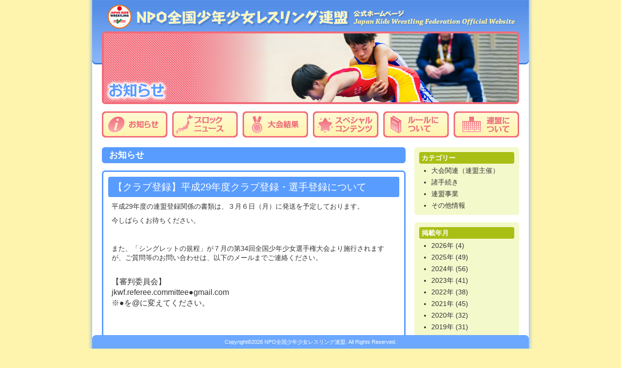

--- FILE ---
content_type: text/html; charset=UTF-8
request_url: https://kidswrestling.jp/information/3179/
body_size: 8276
content:
<!DOCTYPE HTML PUBLIC "-//W3C//DTD HTML 4.01 Transitional//EN" "http://www.w3.org/TR/html4/loose.dtd">
<html lang="ja">
<head>
<meta http-equiv="Content-Type" content="text/html; charset=utf-8">
<meta http-equiv="Content-Style-Type" content="text/css">
<title>
【クラブ登録】平成29年度クラブ登録・選手登録について | NPO全国少年少女レスリング連盟</title>
<meta name="description" content="概要">
<meta name="keywords" content="キーワード,キーワード">
<link href="https://kidswrestling.jp/wp_data/wp-content/themes/pastel/style.css" rel="stylesheet" type="text/css" media="all">
<link href="https://kidswrestling.jp/wp_data/wp-content/themes/pastel/css/all.min.css" rel="stylesheet" type="text/css" media="all">
<meta name='robots' content='max-image-preview:large' />
<link rel="alternate" type="application/rss+xml" title="NPO全国少年少女レスリング連盟 &raquo; 【クラブ登録】平成29年度クラブ登録・選手登録について のコメントのフィード" href="https://kidswrestling.jp/information/3179/feed/" />
<link rel="alternate" title="oEmbed (JSON)" type="application/json+oembed" href="https://kidswrestling.jp/wp-json/oembed/1.0/embed?url=https%3A%2F%2Fkidswrestling.jp%2Finformation%2F3179%2F" />
<link rel="alternate" title="oEmbed (XML)" type="text/xml+oembed" href="https://kidswrestling.jp/wp-json/oembed/1.0/embed?url=https%3A%2F%2Fkidswrestling.jp%2Finformation%2F3179%2F&#038;format=xml" />
<style id='wp-img-auto-sizes-contain-inline-css' type='text/css'>
img:is([sizes=auto i],[sizes^="auto," i]){contain-intrinsic-size:3000px 1500px}
/*# sourceURL=wp-img-auto-sizes-contain-inline-css */
</style>
<style id='wp-emoji-styles-inline-css' type='text/css'>

	img.wp-smiley, img.emoji {
		display: inline !important;
		border: none !important;
		box-shadow: none !important;
		height: 1em !important;
		width: 1em !important;
		margin: 0 0.07em !important;
		vertical-align: -0.1em !important;
		background: none !important;
		padding: 0 !important;
	}
/*# sourceURL=wp-emoji-styles-inline-css */
</style>
<style id='wp-block-library-inline-css' type='text/css'>
:root{--wp-block-synced-color:#7a00df;--wp-block-synced-color--rgb:122,0,223;--wp-bound-block-color:var(--wp-block-synced-color);--wp-editor-canvas-background:#ddd;--wp-admin-theme-color:#007cba;--wp-admin-theme-color--rgb:0,124,186;--wp-admin-theme-color-darker-10:#006ba1;--wp-admin-theme-color-darker-10--rgb:0,107,160.5;--wp-admin-theme-color-darker-20:#005a87;--wp-admin-theme-color-darker-20--rgb:0,90,135;--wp-admin-border-width-focus:2px}@media (min-resolution:192dpi){:root{--wp-admin-border-width-focus:1.5px}}.wp-element-button{cursor:pointer}:root .has-very-light-gray-background-color{background-color:#eee}:root .has-very-dark-gray-background-color{background-color:#313131}:root .has-very-light-gray-color{color:#eee}:root .has-very-dark-gray-color{color:#313131}:root .has-vivid-green-cyan-to-vivid-cyan-blue-gradient-background{background:linear-gradient(135deg,#00d084,#0693e3)}:root .has-purple-crush-gradient-background{background:linear-gradient(135deg,#34e2e4,#4721fb 50%,#ab1dfe)}:root .has-hazy-dawn-gradient-background{background:linear-gradient(135deg,#faaca8,#dad0ec)}:root .has-subdued-olive-gradient-background{background:linear-gradient(135deg,#fafae1,#67a671)}:root .has-atomic-cream-gradient-background{background:linear-gradient(135deg,#fdd79a,#004a59)}:root .has-nightshade-gradient-background{background:linear-gradient(135deg,#330968,#31cdcf)}:root .has-midnight-gradient-background{background:linear-gradient(135deg,#020381,#2874fc)}:root{--wp--preset--font-size--normal:16px;--wp--preset--font-size--huge:42px}.has-regular-font-size{font-size:1em}.has-larger-font-size{font-size:2.625em}.has-normal-font-size{font-size:var(--wp--preset--font-size--normal)}.has-huge-font-size{font-size:var(--wp--preset--font-size--huge)}.has-text-align-center{text-align:center}.has-text-align-left{text-align:left}.has-text-align-right{text-align:right}.has-fit-text{white-space:nowrap!important}#end-resizable-editor-section{display:none}.aligncenter{clear:both}.items-justified-left{justify-content:flex-start}.items-justified-center{justify-content:center}.items-justified-right{justify-content:flex-end}.items-justified-space-between{justify-content:space-between}.screen-reader-text{border:0;clip-path:inset(50%);height:1px;margin:-1px;overflow:hidden;padding:0;position:absolute;width:1px;word-wrap:normal!important}.screen-reader-text:focus{background-color:#ddd;clip-path:none;color:#444;display:block;font-size:1em;height:auto;left:5px;line-height:normal;padding:15px 23px 14px;text-decoration:none;top:5px;width:auto;z-index:100000}html :where(.has-border-color){border-style:solid}html :where([style*=border-top-color]){border-top-style:solid}html :where([style*=border-right-color]){border-right-style:solid}html :where([style*=border-bottom-color]){border-bottom-style:solid}html :where([style*=border-left-color]){border-left-style:solid}html :where([style*=border-width]){border-style:solid}html :where([style*=border-top-width]){border-top-style:solid}html :where([style*=border-right-width]){border-right-style:solid}html :where([style*=border-bottom-width]){border-bottom-style:solid}html :where([style*=border-left-width]){border-left-style:solid}html :where(img[class*=wp-image-]){height:auto;max-width:100%}:where(figure){margin:0 0 1em}html :where(.is-position-sticky){--wp-admin--admin-bar--position-offset:var(--wp-admin--admin-bar--height,0px)}@media screen and (max-width:600px){html :where(.is-position-sticky){--wp-admin--admin-bar--position-offset:0px}}

/*# sourceURL=wp-block-library-inline-css */
</style><style id='global-styles-inline-css' type='text/css'>
:root{--wp--preset--aspect-ratio--square: 1;--wp--preset--aspect-ratio--4-3: 4/3;--wp--preset--aspect-ratio--3-4: 3/4;--wp--preset--aspect-ratio--3-2: 3/2;--wp--preset--aspect-ratio--2-3: 2/3;--wp--preset--aspect-ratio--16-9: 16/9;--wp--preset--aspect-ratio--9-16: 9/16;--wp--preset--color--black: #000000;--wp--preset--color--cyan-bluish-gray: #abb8c3;--wp--preset--color--white: #ffffff;--wp--preset--color--pale-pink: #f78da7;--wp--preset--color--vivid-red: #cf2e2e;--wp--preset--color--luminous-vivid-orange: #ff6900;--wp--preset--color--luminous-vivid-amber: #fcb900;--wp--preset--color--light-green-cyan: #7bdcb5;--wp--preset--color--vivid-green-cyan: #00d084;--wp--preset--color--pale-cyan-blue: #8ed1fc;--wp--preset--color--vivid-cyan-blue: #0693e3;--wp--preset--color--vivid-purple: #9b51e0;--wp--preset--gradient--vivid-cyan-blue-to-vivid-purple: linear-gradient(135deg,rgb(6,147,227) 0%,rgb(155,81,224) 100%);--wp--preset--gradient--light-green-cyan-to-vivid-green-cyan: linear-gradient(135deg,rgb(122,220,180) 0%,rgb(0,208,130) 100%);--wp--preset--gradient--luminous-vivid-amber-to-luminous-vivid-orange: linear-gradient(135deg,rgb(252,185,0) 0%,rgb(255,105,0) 100%);--wp--preset--gradient--luminous-vivid-orange-to-vivid-red: linear-gradient(135deg,rgb(255,105,0) 0%,rgb(207,46,46) 100%);--wp--preset--gradient--very-light-gray-to-cyan-bluish-gray: linear-gradient(135deg,rgb(238,238,238) 0%,rgb(169,184,195) 100%);--wp--preset--gradient--cool-to-warm-spectrum: linear-gradient(135deg,rgb(74,234,220) 0%,rgb(151,120,209) 20%,rgb(207,42,186) 40%,rgb(238,44,130) 60%,rgb(251,105,98) 80%,rgb(254,248,76) 100%);--wp--preset--gradient--blush-light-purple: linear-gradient(135deg,rgb(255,206,236) 0%,rgb(152,150,240) 100%);--wp--preset--gradient--blush-bordeaux: linear-gradient(135deg,rgb(254,205,165) 0%,rgb(254,45,45) 50%,rgb(107,0,62) 100%);--wp--preset--gradient--luminous-dusk: linear-gradient(135deg,rgb(255,203,112) 0%,rgb(199,81,192) 50%,rgb(65,88,208) 100%);--wp--preset--gradient--pale-ocean: linear-gradient(135deg,rgb(255,245,203) 0%,rgb(182,227,212) 50%,rgb(51,167,181) 100%);--wp--preset--gradient--electric-grass: linear-gradient(135deg,rgb(202,248,128) 0%,rgb(113,206,126) 100%);--wp--preset--gradient--midnight: linear-gradient(135deg,rgb(2,3,129) 0%,rgb(40,116,252) 100%);--wp--preset--font-size--small: 13px;--wp--preset--font-size--medium: 20px;--wp--preset--font-size--large: 36px;--wp--preset--font-size--x-large: 42px;--wp--preset--spacing--20: 0.44rem;--wp--preset--spacing--30: 0.67rem;--wp--preset--spacing--40: 1rem;--wp--preset--spacing--50: 1.5rem;--wp--preset--spacing--60: 2.25rem;--wp--preset--spacing--70: 3.38rem;--wp--preset--spacing--80: 5.06rem;--wp--preset--shadow--natural: 6px 6px 9px rgba(0, 0, 0, 0.2);--wp--preset--shadow--deep: 12px 12px 50px rgba(0, 0, 0, 0.4);--wp--preset--shadow--sharp: 6px 6px 0px rgba(0, 0, 0, 0.2);--wp--preset--shadow--outlined: 6px 6px 0px -3px rgb(255, 255, 255), 6px 6px rgb(0, 0, 0);--wp--preset--shadow--crisp: 6px 6px 0px rgb(0, 0, 0);}:where(.is-layout-flex){gap: 0.5em;}:where(.is-layout-grid){gap: 0.5em;}body .is-layout-flex{display: flex;}.is-layout-flex{flex-wrap: wrap;align-items: center;}.is-layout-flex > :is(*, div){margin: 0;}body .is-layout-grid{display: grid;}.is-layout-grid > :is(*, div){margin: 0;}:where(.wp-block-columns.is-layout-flex){gap: 2em;}:where(.wp-block-columns.is-layout-grid){gap: 2em;}:where(.wp-block-post-template.is-layout-flex){gap: 1.25em;}:where(.wp-block-post-template.is-layout-grid){gap: 1.25em;}.has-black-color{color: var(--wp--preset--color--black) !important;}.has-cyan-bluish-gray-color{color: var(--wp--preset--color--cyan-bluish-gray) !important;}.has-white-color{color: var(--wp--preset--color--white) !important;}.has-pale-pink-color{color: var(--wp--preset--color--pale-pink) !important;}.has-vivid-red-color{color: var(--wp--preset--color--vivid-red) !important;}.has-luminous-vivid-orange-color{color: var(--wp--preset--color--luminous-vivid-orange) !important;}.has-luminous-vivid-amber-color{color: var(--wp--preset--color--luminous-vivid-amber) !important;}.has-light-green-cyan-color{color: var(--wp--preset--color--light-green-cyan) !important;}.has-vivid-green-cyan-color{color: var(--wp--preset--color--vivid-green-cyan) !important;}.has-pale-cyan-blue-color{color: var(--wp--preset--color--pale-cyan-blue) !important;}.has-vivid-cyan-blue-color{color: var(--wp--preset--color--vivid-cyan-blue) !important;}.has-vivid-purple-color{color: var(--wp--preset--color--vivid-purple) !important;}.has-black-background-color{background-color: var(--wp--preset--color--black) !important;}.has-cyan-bluish-gray-background-color{background-color: var(--wp--preset--color--cyan-bluish-gray) !important;}.has-white-background-color{background-color: var(--wp--preset--color--white) !important;}.has-pale-pink-background-color{background-color: var(--wp--preset--color--pale-pink) !important;}.has-vivid-red-background-color{background-color: var(--wp--preset--color--vivid-red) !important;}.has-luminous-vivid-orange-background-color{background-color: var(--wp--preset--color--luminous-vivid-orange) !important;}.has-luminous-vivid-amber-background-color{background-color: var(--wp--preset--color--luminous-vivid-amber) !important;}.has-light-green-cyan-background-color{background-color: var(--wp--preset--color--light-green-cyan) !important;}.has-vivid-green-cyan-background-color{background-color: var(--wp--preset--color--vivid-green-cyan) !important;}.has-pale-cyan-blue-background-color{background-color: var(--wp--preset--color--pale-cyan-blue) !important;}.has-vivid-cyan-blue-background-color{background-color: var(--wp--preset--color--vivid-cyan-blue) !important;}.has-vivid-purple-background-color{background-color: var(--wp--preset--color--vivid-purple) !important;}.has-black-border-color{border-color: var(--wp--preset--color--black) !important;}.has-cyan-bluish-gray-border-color{border-color: var(--wp--preset--color--cyan-bluish-gray) !important;}.has-white-border-color{border-color: var(--wp--preset--color--white) !important;}.has-pale-pink-border-color{border-color: var(--wp--preset--color--pale-pink) !important;}.has-vivid-red-border-color{border-color: var(--wp--preset--color--vivid-red) !important;}.has-luminous-vivid-orange-border-color{border-color: var(--wp--preset--color--luminous-vivid-orange) !important;}.has-luminous-vivid-amber-border-color{border-color: var(--wp--preset--color--luminous-vivid-amber) !important;}.has-light-green-cyan-border-color{border-color: var(--wp--preset--color--light-green-cyan) !important;}.has-vivid-green-cyan-border-color{border-color: var(--wp--preset--color--vivid-green-cyan) !important;}.has-pale-cyan-blue-border-color{border-color: var(--wp--preset--color--pale-cyan-blue) !important;}.has-vivid-cyan-blue-border-color{border-color: var(--wp--preset--color--vivid-cyan-blue) !important;}.has-vivid-purple-border-color{border-color: var(--wp--preset--color--vivid-purple) !important;}.has-vivid-cyan-blue-to-vivid-purple-gradient-background{background: var(--wp--preset--gradient--vivid-cyan-blue-to-vivid-purple) !important;}.has-light-green-cyan-to-vivid-green-cyan-gradient-background{background: var(--wp--preset--gradient--light-green-cyan-to-vivid-green-cyan) !important;}.has-luminous-vivid-amber-to-luminous-vivid-orange-gradient-background{background: var(--wp--preset--gradient--luminous-vivid-amber-to-luminous-vivid-orange) !important;}.has-luminous-vivid-orange-to-vivid-red-gradient-background{background: var(--wp--preset--gradient--luminous-vivid-orange-to-vivid-red) !important;}.has-very-light-gray-to-cyan-bluish-gray-gradient-background{background: var(--wp--preset--gradient--very-light-gray-to-cyan-bluish-gray) !important;}.has-cool-to-warm-spectrum-gradient-background{background: var(--wp--preset--gradient--cool-to-warm-spectrum) !important;}.has-blush-light-purple-gradient-background{background: var(--wp--preset--gradient--blush-light-purple) !important;}.has-blush-bordeaux-gradient-background{background: var(--wp--preset--gradient--blush-bordeaux) !important;}.has-luminous-dusk-gradient-background{background: var(--wp--preset--gradient--luminous-dusk) !important;}.has-pale-ocean-gradient-background{background: var(--wp--preset--gradient--pale-ocean) !important;}.has-electric-grass-gradient-background{background: var(--wp--preset--gradient--electric-grass) !important;}.has-midnight-gradient-background{background: var(--wp--preset--gradient--midnight) !important;}.has-small-font-size{font-size: var(--wp--preset--font-size--small) !important;}.has-medium-font-size{font-size: var(--wp--preset--font-size--medium) !important;}.has-large-font-size{font-size: var(--wp--preset--font-size--large) !important;}.has-x-large-font-size{font-size: var(--wp--preset--font-size--x-large) !important;}
/*# sourceURL=global-styles-inline-css */
</style>

<style id='classic-theme-styles-inline-css' type='text/css'>
/*! This file is auto-generated */
.wp-block-button__link{color:#fff;background-color:#32373c;border-radius:9999px;box-shadow:none;text-decoration:none;padding:calc(.667em + 2px) calc(1.333em + 2px);font-size:1.125em}.wp-block-file__button{background:#32373c;color:#fff;text-decoration:none}
/*# sourceURL=/wp-includes/css/classic-themes.min.css */
</style>
<script type="text/javascript" src="https://kidswrestling.jp/wp_data/wp-includes/js/jquery/jquery.min.js?ver=3.7.1" id="jquery-core-js"></script>
<script type="text/javascript" src="https://kidswrestling.jp/wp_data/wp-includes/js/jquery/jquery-migrate.min.js?ver=3.4.1" id="jquery-migrate-js"></script>
<script type="text/javascript" id="3d-flip-book-client-locale-loader-js-extra">
/* <![CDATA[ */
var FB3D_CLIENT_LOCALE = {"ajaxurl":"https://kidswrestling.jp/wp_data/wp-admin/admin-ajax.php","dictionary":{"Table of contents":"Table of contents","Close":"Close","Bookmarks":"Bookmarks","Thumbnails":"Thumbnails","Search":"Search","Share":"Share","Facebook":"Facebook","Twitter":"Twitter","Email":"Email","Play":"Play","Previous page":"Previous page","Next page":"Next page","Zoom in":"Zoom in","Zoom out":"Zoom out","Fit view":"Fit view","Auto play":"Auto play","Full screen":"Full screen","More":"More","Smart pan":"Smart pan","Single page":"Single page","Sounds":"Sounds","Stats":"Stats","Print":"Print","Download":"Download","Goto first page":"Goto first page","Goto last page":"Goto last page"},"images":"https://kidswrestling.jp/wp_data/wp-content/plugins/interactive-3d-flipbook-powered-physics-engine/assets/images/","jsData":{"urls":[],"posts":{"ids_mis":[],"ids":[]},"pages":[],"firstPages":[],"bookCtrlProps":[],"bookTemplates":[]},"key":"3d-flip-book","pdfJS":{"pdfJsLib":"https://kidswrestling.jp/wp_data/wp-content/plugins/interactive-3d-flipbook-powered-physics-engine/assets/js/pdf.min.js?ver=4.3.136","pdfJsWorker":"https://kidswrestling.jp/wp_data/wp-content/plugins/interactive-3d-flipbook-powered-physics-engine/assets/js/pdf.worker.js?ver=4.3.136","stablePdfJsLib":"https://kidswrestling.jp/wp_data/wp-content/plugins/interactive-3d-flipbook-powered-physics-engine/assets/js/stable/pdf.min.js?ver=2.5.207","stablePdfJsWorker":"https://kidswrestling.jp/wp_data/wp-content/plugins/interactive-3d-flipbook-powered-physics-engine/assets/js/stable/pdf.worker.js?ver=2.5.207","pdfJsCMapUrl":"https://kidswrestling.jp/wp_data/wp-content/plugins/interactive-3d-flipbook-powered-physics-engine/assets/cmaps/"},"cacheurl":"https://kidswrestling.jp/wp_data/wp-content/uploads/3d-flip-book/cache/","pluginsurl":"https://kidswrestling.jp/wp_data/wp-content/plugins/","pluginurl":"https://kidswrestling.jp/wp_data/wp-content/plugins/interactive-3d-flipbook-powered-physics-engine/","thumbnailSize":{"width":"150","height":"150"},"version":"1.16.17"};
//# sourceURL=3d-flip-book-client-locale-loader-js-extra
/* ]]> */
</script>
<script type="text/javascript" src="https://kidswrestling.jp/wp_data/wp-content/plugins/interactive-3d-flipbook-powered-physics-engine/assets/js/client-locale-loader.js?ver=1.16.17" id="3d-flip-book-client-locale-loader-js" async="async" data-wp-strategy="async"></script>
<link rel="https://api.w.org/" href="https://kidswrestling.jp/wp-json/" /><link rel="alternate" title="JSON" type="application/json" href="https://kidswrestling.jp/wp-json/wp/v2/posts/3179" /><link rel="EditURI" type="application/rsd+xml" title="RSD" href="https://kidswrestling.jp/wp_data/xmlrpc.php?rsd" />
<meta name="generator" content="WordPress 6.9" />
<link rel="canonical" href="https://kidswrestling.jp/information/3179/" />
<link rel='shortlink' href='https://kidswrestling.jp/?p=3179' />
<link rel="icon" href="https://kidswrestling.jp/wp_data/wp-content/uploads/cropped-JKWF-outline-A-32x32.jpg" sizes="32x32" />
<link rel="icon" href="https://kidswrestling.jp/wp_data/wp-content/uploads/cropped-JKWF-outline-A-192x192.jpg" sizes="192x192" />
<link rel="apple-touch-icon" href="https://kidswrestling.jp/wp_data/wp-content/uploads/cropped-JKWF-outline-A-180x180.jpg" />
<meta name="msapplication-TileImage" content="https://kidswrestling.jp/wp_data/wp-content/uploads/cropped-JKWF-outline-A-270x270.jpg" />
<script type="text/javascript" src="https://kidswrestling.jp/wp_data/wp-content/themes/pastel/js/jquery.js"></script> 
<script type="text/javascript" src="https://kidswrestling.jp/wp_data/wp-content/themes/pastel/js/config.js"></script> 
<!--googlefonts-->
<link rel="preconnect" href="https://fonts.googleapis.com">
<link rel="preconnect" href="https://fonts.gstatic.com" crossorigin>
<link href="https://fonts.googleapis.com/css2?family=Murecho:wght@900&family=Zen+Maru+Gothic:wght@700;900&family=Courgette&display=swap" rel="stylesheet">
<!--/googlefonts-->
</head>

<body>
<!--トップページ-->
<div id="header" class="common">
<a href="/" class="tohome">&nbsp;</a>
<p>
  NPO全国少年少女レスリング連盟</p>
<h1><img src="https://kidswrestling.jp/wp_data/wp-content/themes/pastel/images/header_information_title.png" alt="お知らせ"><img src="/wp_data/wp-content/uploads/header_information_image.png" alt=""></h1>
<!--登録クラブ一覧-->
  <div id="navi" class="menu-global-container"><ul id="menu-global" class="menu"><li id="menu-item-6" class="information menu-item menu-item-type-taxonomy menu-item-object-category current-post-ancestor current-menu-parent current-post-parent menu-item-6"><a href="https://kidswrestling.jp/category/information/">お知らせ</a></li>
<li id="menu-item-6609" class="club menu-item menu-item-type-post_type menu-item-object-page menu-item-6609"><a href="https://kidswrestling.jp/clubs/">ブロックニュース</a></li>
<li id="menu-item-6838" class="result menu-item menu-item-type-taxonomy menu-item-object-category menu-item-6838"><a href="https://kidswrestling.jp/category/results/national/">大会結果</a></li>
<li id="menu-item-9869" class="the40th_anniversary menu-item menu-item-type-post_type menu-item-object-page menu-item-9869"><a href="https://kidswrestling.jp/the40th_anniversary/">スペシャルコンテンツ</a></li>
<li id="menu-item-5465" class="rule menu-item menu-item-type-post_type menu-item-object-page menu-item-5465"><a href="https://kidswrestling.jp/rule/">ルールについて</a></li>
<li id="menu-item-448" class="aboutus menu-item menu-item-type-post_type menu-item-object-page menu-item-448"><a href="https://kidswrestling.jp/about_us/">連盟について</a></li>
</ul></div></div>
<div id="main" class="common posting clearfix">
 <div class="leftside"> 
  
  <!--親カテゴリー名-->
  <h2 class="title"> 
   
   <!--全国クラブ情報 東北・北海道-->
      お知らせ     </h2>

  
    <div class="article">
   <div class="caption">
    <h3> 
     <!--<a href="https://kidswrestling.jp/information/3179/">-->
     【クラブ登録】平成29年度クラブ登録・選手登録について     <!--</a>--> 
    </h3>
   </div>
   <p>平成29年度の連盟登録関係の書類は、３月６日（月）に発送を予定しております。</p>
<p>今しばらくお待ちください。</p>
<p>&nbsp;</p>
<p>また、「シングレットの規程」が７月の第34回全国少年少女選手権大会より施行されますが、ご質問等のお問い合わせは、以下のメールまでご連絡ください。</p>
<p>&nbsp;</p>
<div></div>
<div>【審判委員会】</div>
<div></div>
<div>jkwf.referee.committee●gmail.com</div>
<div>※●を@に変えてください。</div>
<p>&nbsp;</p>
<p>&nbsp;</p>
<p>&nbsp;</p>
   <div class="article_footer">
    <p>カテゴリー：
     <a href="https://kidswrestling.jp/category/information/" rel="category tag">お知らせ</a>, <a href="https://kidswrestling.jp/category/information/procedure/" rel="category tag">諸手続き</a>    </p>
    <p class="date">投稿日：
     2017.2.28（火）    </p>
   </div>
  </div>
   </div>
 <div class="rightside">
  
<!--トップ-->
<div class="category_green"><h3>カテゴリー</h3><div class="menu-information_category-container"><ul id="menu-information_category" class="menu"><li id="menu-item-9" class="menu-item menu-item-type-taxonomy menu-item-object-category menu-item-9"><a href="https://kidswrestling.jp/category/information/meet/">大会関連（連盟主催）</a></li>
<li id="menu-item-12" class="menu-item menu-item-type-taxonomy menu-item-object-category current-post-ancestor current-menu-parent current-post-parent menu-item-12"><a href="https://kidswrestling.jp/category/information/procedure/">諸手続き</a></li>
<li id="menu-item-11" class="menu-item menu-item-type-taxonomy menu-item-object-category menu-item-11"><a href="https://kidswrestling.jp/category/information/enterprise/">連盟事業</a></li>
<li id="menu-item-10" class="menu-item menu-item-type-taxonomy menu-item-object-category menu-item-10"><a href="https://kidswrestling.jp/category/information/other_information/">その他情報</a></li>
</ul></div></div><div class="category_green"><h3>掲載年月</h3><ul><li><a href="https://kidswrestling.jp/?m=2026&cat=4">2026年</a> (4)</li><li><a href="https://kidswrestling.jp/?m=2025&cat=4">2025年</a> (49)</li><li><a href="https://kidswrestling.jp/?m=2024&cat=4">2024年</a> (56)</li><li><a href="https://kidswrestling.jp/?m=2023&cat=4">2023年</a> (41)</li><li><a href="https://kidswrestling.jp/?m=2022&cat=4">2022年</a> (38)</li><li><a href="https://kidswrestling.jp/?m=2021&cat=4">2021年</a> (45)</li><li><a href="https://kidswrestling.jp/?m=2020&cat=4">2020年</a> (32)</li><li><a href="https://kidswrestling.jp/?m=2019&cat=4">2019年</a> (31)</li><li><a href="https://kidswrestling.jp/?m=2018&cat=4">2018年</a> (26)</li><li><a href="https://kidswrestling.jp/?m=2017&cat=4">2017年</a> (38)</li><li><a href="https://kidswrestling.jp/?m=2016&cat=4">2016年</a> (35)</li><li><a href="https://kidswrestling.jp/?m=2015&cat=4">2015年</a> (35)</li><li><a href="https://kidswrestling.jp/?m=2014&cat=4">2014年</a> (8)</li></ul></div><!--全国クラブ情報 東北・北海道-->
 </div>
</div>
<div id="footer">
	<p>Copyright©2026 NPO全国少年少女レスリング連盟. All Rights Reserved.</p>
</div>
<script type="speculationrules">
{"prefetch":[{"source":"document","where":{"and":[{"href_matches":"/*"},{"not":{"href_matches":["/wp_data/wp-*.php","/wp_data/wp-admin/*","/wp_data/wp-content/uploads/*","/wp_data/wp-content/*","/wp_data/wp-content/plugins/*","/wp_data/wp-content/themes/pastel/*","/*\\?(.+)"]}},{"not":{"selector_matches":"a[rel~=\"nofollow\"]"}},{"not":{"selector_matches":".no-prefetch, .no-prefetch a"}}]},"eagerness":"conservative"}]}
</script>
<script id="wp-emoji-settings" type="application/json">
{"baseUrl":"https://s.w.org/images/core/emoji/17.0.2/72x72/","ext":".png","svgUrl":"https://s.w.org/images/core/emoji/17.0.2/svg/","svgExt":".svg","source":{"concatemoji":"https://kidswrestling.jp/wp_data/wp-includes/js/wp-emoji-release.min.js?ver=6.9"}}
</script>
<script type="module">
/* <![CDATA[ */
/*! This file is auto-generated */
const a=JSON.parse(document.getElementById("wp-emoji-settings").textContent),o=(window._wpemojiSettings=a,"wpEmojiSettingsSupports"),s=["flag","emoji"];function i(e){try{var t={supportTests:e,timestamp:(new Date).valueOf()};sessionStorage.setItem(o,JSON.stringify(t))}catch(e){}}function c(e,t,n){e.clearRect(0,0,e.canvas.width,e.canvas.height),e.fillText(t,0,0);t=new Uint32Array(e.getImageData(0,0,e.canvas.width,e.canvas.height).data);e.clearRect(0,0,e.canvas.width,e.canvas.height),e.fillText(n,0,0);const a=new Uint32Array(e.getImageData(0,0,e.canvas.width,e.canvas.height).data);return t.every((e,t)=>e===a[t])}function p(e,t){e.clearRect(0,0,e.canvas.width,e.canvas.height),e.fillText(t,0,0);var n=e.getImageData(16,16,1,1);for(let e=0;e<n.data.length;e++)if(0!==n.data[e])return!1;return!0}function u(e,t,n,a){switch(t){case"flag":return n(e,"\ud83c\udff3\ufe0f\u200d\u26a7\ufe0f","\ud83c\udff3\ufe0f\u200b\u26a7\ufe0f")?!1:!n(e,"\ud83c\udde8\ud83c\uddf6","\ud83c\udde8\u200b\ud83c\uddf6")&&!n(e,"\ud83c\udff4\udb40\udc67\udb40\udc62\udb40\udc65\udb40\udc6e\udb40\udc67\udb40\udc7f","\ud83c\udff4\u200b\udb40\udc67\u200b\udb40\udc62\u200b\udb40\udc65\u200b\udb40\udc6e\u200b\udb40\udc67\u200b\udb40\udc7f");case"emoji":return!a(e,"\ud83e\u1fac8")}return!1}function f(e,t,n,a){let r;const o=(r="undefined"!=typeof WorkerGlobalScope&&self instanceof WorkerGlobalScope?new OffscreenCanvas(300,150):document.createElement("canvas")).getContext("2d",{willReadFrequently:!0}),s=(o.textBaseline="top",o.font="600 32px Arial",{});return e.forEach(e=>{s[e]=t(o,e,n,a)}),s}function r(e){var t=document.createElement("script");t.src=e,t.defer=!0,document.head.appendChild(t)}a.supports={everything:!0,everythingExceptFlag:!0},new Promise(t=>{let n=function(){try{var e=JSON.parse(sessionStorage.getItem(o));if("object"==typeof e&&"number"==typeof e.timestamp&&(new Date).valueOf()<e.timestamp+604800&&"object"==typeof e.supportTests)return e.supportTests}catch(e){}return null}();if(!n){if("undefined"!=typeof Worker&&"undefined"!=typeof OffscreenCanvas&&"undefined"!=typeof URL&&URL.createObjectURL&&"undefined"!=typeof Blob)try{var e="postMessage("+f.toString()+"("+[JSON.stringify(s),u.toString(),c.toString(),p.toString()].join(",")+"));",a=new Blob([e],{type:"text/javascript"});const r=new Worker(URL.createObjectURL(a),{name:"wpTestEmojiSupports"});return void(r.onmessage=e=>{i(n=e.data),r.terminate(),t(n)})}catch(e){}i(n=f(s,u,c,p))}t(n)}).then(e=>{for(const n in e)a.supports[n]=e[n],a.supports.everything=a.supports.everything&&a.supports[n],"flag"!==n&&(a.supports.everythingExceptFlag=a.supports.everythingExceptFlag&&a.supports[n]);var t;a.supports.everythingExceptFlag=a.supports.everythingExceptFlag&&!a.supports.flag,a.supports.everything||((t=a.source||{}).concatemoji?r(t.concatemoji):t.wpemoji&&t.twemoji&&(r(t.twemoji),r(t.wpemoji)))});
//# sourceURL=https://kidswrestling.jp/wp_data/wp-includes/js/wp-emoji-loader.min.js
/* ]]> */
</script>
</body>
</html>